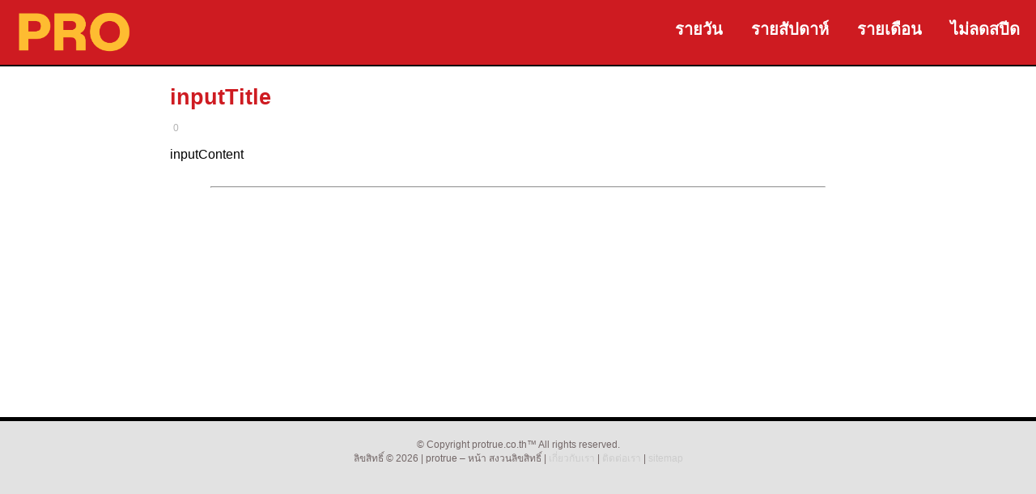

--- FILE ---
content_type: text/html; charset=UTF-8
request_url: https://www.protrue.co.th/daily/trueinternet-3days
body_size: 1374
content:
<!DOCTYPE html>
<html lang="th">
<head>
<meta content="text/html; charset=utf-8" http-equiv="Content-Type" />
<meta name="viewport" content="width=device-width, initial-scale=1.0, maximum-scale=1.0, user-scalable=no" />
<title>0</title>
<meta name="description" content="inputTagDesc" />
<meta name="keywords" content="inputTagKey" />
<meta name="robots" content="index, follow" />
<meta property="og:locale" content="th_TH" />
<meta property="og:type" content="article" />
<meta property="og:title" content="0" />
<meta property="og:description" content="inputTagDesc" />
<meta property="og:url" content="inputShortURL" />
<meta property="og:site_name" content="โปรเน็ตทรู - protrue.co.th" />
<link rel="canonical" href="inputShortURL" />
<link rel="shortcut icon" type="image/ico" href="https://www.protrue.co.th/images/favicon.ico" />
<script type="text/javascript" src="https://www.protrue.co.th/js/jquery-2.1.1.min.js"></script>
<link rel="stylesheet" href="https://www.protrue.co.th/css/main.css?r=299" type="text/css" />
<link rel="stylesheet" href="https://www.protrue.co.th/skin/theme-299.css" type="text/css" />

<style type="text/css">
</style>

<script type="text/javascript">
$(document).ready(function(){
    $("span#bar").click(function(){
        $("div.menu").toggle();
            });
});
</script>
<script async src="https://pagead2.googlesyndication.com/pagead/js/adsbygoogle.js?client=ca-pub-9715546948142421"
     crossorigin="anonymous"></script>
</head>

<body>
<header>
    <a href="https://www.protrue.co.th" class="logo"><img src="https://www.protrue.co.th/images/logo.webp?224" alt="protrue logo"/></a>
    <div class="menu">
        <a href="https://www.protrue.co.th/daily" class="" accesskey="d">รายวัน</a><a href="https://www.protrue.co.th/weekly" class="" accesskey="w">รายสัปดาห์</a><a href="https://www.protrue.co.th/monthly" class="" accesskey="m">รายเดือน</a><a href="https://www.protrue.co.th/unlimited" class="" accesskey="u">ไม่ลดสปีด</a>    </div>
    <span id="bar"></span>
</header><div id="content" style="padding-top: 90px;">
    <h1>inputTitle</h1>
    <a href="" class="det"></a> <h2 class="detail">0</h2>
    <p>inputContent</p>
    <hr/>
</div>
<div id="relate">
</div>
<footer>
    <p style="font-size: 9pt; text-align: center;" itemscope itemtype="http://schema.org/Organization">
        © Copyright protrue.co.th™ All rights reserved.<br/>
        ลิขสิทธิ์ © 2026 | protrue – หน้า สงวนลิขสิทธิ์ | <a href="https://www.protrue.co.th/about-us">เกี่ยวกับเรา</a> | <a href="https://www.protrue.co.th/contact-us">ติดต่อเรา</a> | <a href="https://www.protrue.co.th/sitemap.php">sitemap</a>
    </p>
</footer>

<!-- Global site tag (gtag.js) - Google Analytics -->
<script async src="https://www.googletagmanager.com/gtag/js?id=G-GZQXNDN942"></script>
<script>
  window.dataLayer = window.dataLayer || [];
  function gtag(){dataLayer.push(arguments);}
  gtag('js', new Date());

  gtag('config', 'G-GZQXNDN942');
</script></body>

</html>

--- FILE ---
content_type: text/html; charset=utf-8
request_url: https://www.google.com/recaptcha/api2/aframe
body_size: 249
content:
<!DOCTYPE HTML><html><head><meta http-equiv="content-type" content="text/html; charset=UTF-8"></head><body><script nonce="5dJW0O0FKJdNqJaBsatpJQ">/** Anti-fraud and anti-abuse applications only. See google.com/recaptcha */ try{var clients={'sodar':'https://pagead2.googlesyndication.com/pagead/sodar?'};window.addEventListener("message",function(a){try{if(a.source===window.parent){var b=JSON.parse(a.data);var c=clients[b['id']];if(c){var d=document.createElement('img');d.src=c+b['params']+'&rc='+(localStorage.getItem("rc::a")?sessionStorage.getItem("rc::b"):"");window.document.body.appendChild(d);sessionStorage.setItem("rc::e",parseInt(sessionStorage.getItem("rc::e")||0)+1);localStorage.setItem("rc::h",'1768747309418');}}}catch(b){}});window.parent.postMessage("_grecaptcha_ready", "*");}catch(b){}</script></body></html>

--- FILE ---
content_type: text/css
request_url: https://www.protrue.co.th/css/main.css?r=299
body_size: 1424
content:
body{ padding: 0; margin: 0; font-family: Arial, sans-serif; background: #CCCCCC; }
header{ width: 100%; height: auto; background: #353535; border-bottom: 2px solid #000000; position: fixed; z-index: 999; }
a.logo{ display: inline-block; margin: 10px 0 6px 15px; }
a.logo img{ height: 60px; }
.menu{ float: right; background: none; display: block; }
.menu a{ font-size: 15pt; display: inline-block; margin: 20px 20px 0 15px; color: #FFFFFF; text-decoration: none; font-weight: bold; }
.menu a:hover, .menu a.active{ color: #e84ed1; text-decoration: none; }
.menu a.signup{ padding: 5px 20px; border: 1px solid #bfbfbf; border-radius: 10px; background: #a44694; color: #FFFFFF; text-decoration: none; display: inline-block; }
.menu a.signup:hover{ background: #138818; text-decoration: none; color: #FFFFFF; }
a.btnSignup{ 
    padding: 7px 20px; border: 1px solid #bfbfbf; font-size: 22px;
    border-radius: 10px; background: #ce190c; color: #FFFFFF; margin: 0 0 10px;
    text-decoration: none; display: inline-block; font-weight: bold;
}
a.btnSignup:hover{ background: #138818; text-decoration: none; color: #FFFFFF; }
span#bar{ 
    cursor: pointer;
    position: absolute;
    right: 20px;
    top: 20px;
    background-image: url(../images/bars-w.svg);
    background-position: center center;
    background-repeat: no-repeat;
    background-size: contain;
    width: 40px;
    height: 40px;
    display: none;
}
i.ico{
    display: inline-block; width: 25px; height: 25px; 
    background-repeat: no-repeat; margin: 3px 3px 8px;
    background-size: contain; vertical-align: middle;
}
i.ico.casino{ background-image: url(../images/ico/ico-casino.svg); }
i.ico.slot{ background-image: url(../images/ico/ico-slot.svg); }
i.ico.sports{ background-image: url(../images/ico/ico-sports.svg); }
i.ico.pro{ background-image: url(../images/ico/ico-pro.svg); }

#intro{ width: 100%; background: #eeebec; text-align: center; min-height: 200px; border-bottom: 5px solid #000000; padding-top: 80px; }
#intro img{ max-width: 900px; width: 100%; height: 400px; object-fit: cover; display: block; margin: auto; }
#content, #relate, #FAQs{ 
    max-width: 860px;
    min-height: 200px;
    background: #FFFFFF;
    margin: auto; padding: 5px 20px 10px;
}
#FAQs{ padding: 0 20px 50px; line-height: 22px; }
h4{ padding: 0; margin: 15px 0 5px; font-size: 18px; }
#listgroup{ 
    max-width: 860px;
    min-height: 200px;
    background: #FFFFFF;
    margin: auto; padding: 30px 20px 0;
}
h1{ font-size: 27px; }
h1,h2,h3{ margin: 15px 0 0; }
hr{ margin: 30px 50px; }

.list{ position: relative; margin-bottom: 30px; }
.list img{ width: 500px; }
.list .desc{ 
    position: absolute;
    top: 30px;
    right: 0;
    width: 370px;
    padding: 10px;
    background: #FFFFFF;
    border: 1px solid #cccccc;
    box-shadow: 5px 5px 3px #aaaaaa;
}
.more{     
    color: #e84ed0;
    display: inline-block;
    padding: 5px 15px;
    border: 1px solid #e84ed0;
    border-radius: 10px;
    text-decoration: none; 
}
.more:hover{  background: #000; color: #ffffff; border: 1px solid #a0a0a0; }
footer{ width: 100%; background: #070715; text-align: center; min-height: 200px; border-top: 5px solid #000000; color: #CCCCCC; padding: 10px 0 15px; }
footer a{ color: #CCCCCC; text-decoration: none; }
.footer-img{ max-width:900px;height:auto;width:100%; }

h2.detail{ font-size: 12px; color: #b3b3b3; font-weight: normal; display: inline-block; }
a.det{ display: inline-block; font-size: 12px; color: #b3b3b3; }

/* if screen < 800px */
@media screen and (max-width: 800px) {
    h1{ font-size: 22px; }
    h2{ font-size: 20px; }
    h3{ font-size: 18px; }
    hr{ margin: 30px 0; }
    span#bar{ display: block;  }
    .menu{ float: none; background: #000000;  width: 100%; display: none; }
    .menu a{ width: 100%;  margin: 0; text-align: center; padding: 10px 0; border-bottom: 1px solid #313131; }
    .list img{ width: 100%; }
    .list .desc{ 
        position: relative;
        top: 0;
        right: 0;
        width: 100%;
        padding: 10px 0;
        border: none;
        border-bottom: 1px solid #CCCCCC;
        box-shadow: none;
    }
    .menu a.signup { border: 1px solid #313131; border-radius: unset; }
    #intro img{ height: auto; object-fit: contain; }
}

--- FILE ---
content_type: text/css;charset=UTF-8
request_url: https://www.protrue.co.th/skin/theme-299.css
body_size: 394
content:
body{ background: #FFFFFF; color:#000000; }
a{ color:#000000; }
header { background: #ce1b21; }
.menu a { color: #FFFFFF; }
.menu a:hover, .menu a.active{ color: #ffc20e; }
.menu a.signup{ background: #c124f5; }
.menu a.signup:hover{ background: #138818; }
#content, #relate, #listgroup, #FAQs{ background: #FFFFFF; }

#intro {
    background: #000000;
    border-bottom: 5px solid #ce1b21;
}
.list .desc {
    background: #dcdcdc;
    box-shadow: 5px 5px 3px #a7a7a7;
    border: 1px solid #000000;
}
.list img {
    border: 1px solid #ce1b21;
}
h1,h2,h3,h4{ color:#ce1b21; }
.more{     
    color: #ce1b21; border: 1px solid #ce1b21;
}
footer{ background: #e2e2e2; border-top: 5px solid #000000; color: #736767; }
h2.detail, a.det{ color: #b3b3b3; }

@media screen and (max-width: 800px) {
    .list .desc{ background: transparent; box-shadow: none; border-top: none; border-left: none; border-right: none; }
}

--- FILE ---
content_type: image/svg+xml
request_url: https://www.protrue.co.th/images/bars-w.svg
body_size: 515
content:
<?xml version="1.0" encoding="utf-8"?>
<!-- Generator: Adobe Illustrator 23.1.0, SVG Export Plug-In . SVG Version: 6.00 Build 0)  -->
<svg version="1.1" id="Layer_1" xmlns="http://www.w3.org/2000/svg" xmlns:xlink="http://www.w3.org/1999/xlink" x="0px" y="0px"
	 viewBox="0 0 50 46" style="enable-background:new 0 0 50 46;" xml:space="preserve">
<style type="text/css">
	.st0{fill:#FFFFFF;}
</style>
<g>
	<path class="st0" d="M24.8,10.6c-6.6,0-13.2,0-19.7,0c-2,0-2.3-0.4-2.4-2.3c-0.2-5-0.2-5,4.8-5c12.2,0,24.4,0,36.5,0
		c2.7,0,3,0.4,3,3c0,4.2,0,4.2-4.1,4.2C36.9,10.6,30.8,10.6,24.8,10.6z"/>
	<path class="st0" d="M24.7,26.4c-6.5,0-13,0-19.6,0c-2.1,0-2.4-0.3-2.5-2.4c-0.1-4.8-0.1-4.8,4.7-4.8c12.2,0,24.4,0,36.5,0
		c2.8,0,3.1,0.3,3.1,3.1c0,4.1,0,4.1-4.1,4.1C36.8,26.4,30.8,26.4,24.7,26.4z"/>
	<path class="st0" d="M24.8,42.1c-6.5,0-13,0-19.6,0c-2.1,0-2.4-0.3-2.5-2.4c-0.1-4.9-0.1-4.9,4.7-4.9c12.2,0,24.4,0,36.5,0
		c2.8,0,3.1,0.3,3.1,3.1c0,4.2,0,4.2-4.1,4.2C36.9,42.1,30.8,42.1,24.8,42.1z"/>
</g>
</svg>
